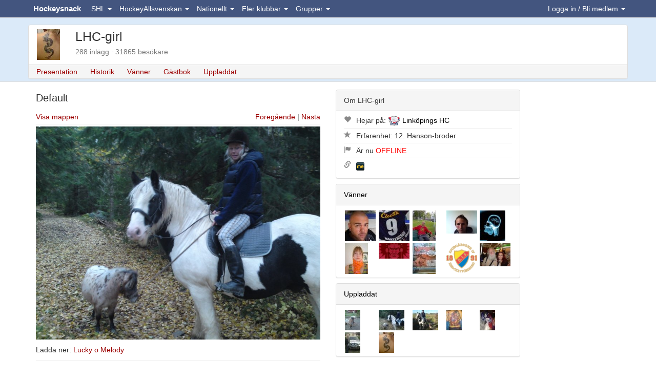

--- FILE ---
content_type: text/html;charset=ISO-8859-1
request_url: https://www.hockeysnack.com/medlem/lhc-girl/files/browser?fileId=3073&folderId=
body_size: 10519
content:
<!DOCTYPE html>
<html lang="sv">
	<head>
		<title>Fil: Lucky o Melody | LHC-girl</title>

<link rel="preconnect" href="https://www.facebook.com">
<link rel="preconnect" href="https://www.google.com">
<link rel="preconnect" href="https://fonts.googleapis.com">
<link rel="preconnect" href="https://www.gstatic.com">
<link rel="preconnect" href="https://tpc.googlesyndication.com">
<link rel="preconnect" href="https://connect.facebook.net">
<link rel="preconnect" href="https://pagead2.googlesyndication.com">
<link rel="preconnect" href="https://maxcdn.bootstrapcdn.com">
<link rel="preconnect" href="https://stackpath.bootstrapcdn.com">

<meta name="description" content="Profilsida för LHC-girl">
<meta http-equiv="content-type" content="text/html; charset=ISO-8859-1" />
<meta http-equiv="content-language" content="sv"/>
<meta name="viewport" content="width=device-width, initial-scale=1.0">
<link rel="stylesheet" href="https://stackpath.bootstrapcdn.com/bootstrap/3.4.1/css/bootstrap.min.css" integrity="sha384-HSMxcRTRxnN+Bdg0JdbxYKrThecOKuH5zCYotlSAcp1+c8xmyTe9GYg1l9a69psu" crossorigin="anonymous">
<link rel="stylesheet" href="/css/site.min.css?v20250228">
<link rel="manifest" href="/manifest.json">
<link rel="shortcut icon" href="/favicon.ico"/>
<link rel="apple-touch-icon" href="/apple-touch-icon.png">

<!-- Chrome, Firefox OS and Opera -->
<meta name="theme-color" content="#43557F">
<!-- Windows Phone -->
<meta name="msapplication-navbutton-color" content="#43557F">
<!-- iOS Safari -->
<meta name="mobile-web-app-capable" content="yes">
<meta name="apple-mobile-web-app-status-bar-style" content="black-translucent">

    <script async src="https://pagead2.googlesyndication.com/pagead/js/adsbygoogle.js?client=ca-pub-4825068649125684"  crossorigin="anonymous"></script>
    </head>
    <body>
    
    <a id="topofpage"></a>
    
        
<nav class="navbar navbar-default navbar-fixed-top">
	<div class="container">
	
		  <div class="navbar-header">
		  
		  <button id="mobileMemberNavbar" class="pull-right navbar-toggle navbar-toggle-clean" data-toggle="collapse" data-target=".navbar-member-collapse">
		  	Medlem
		  </button>
		  
		    <button title="Menu" type="button" class="navbar-toggle pull-left navbar-toggle-clean" data-toggle="collapse" data-target=".navbar-menu-collapse">
  				<span class="glyphicon glyphicon-th-large glyphicon-15"></span>
		    </button>
		    
		    <div class="center hidden-sm">
		    	<a class="navbar-brand" href="/" title="Hockeysnack">Hockeysnack</a>
		    </div>
		    
		  </div>	
		
		<div class="collapse navbar-collapse navbar-member-collapse navbar-right"> 
	  	<ul class="nav navbar-nav " id="ulLoggedOut">
      <li class="dropdown">
        <a href="#" class="dropdown-toggle" data-toggle="dropdown" id="loginDropdown">Logga in / Bli medlem <b class="caret"></b></a>
        <ul class="dropdown-menu">
            <li>
              <form class="form" action="/home/login" method="post" style="margin-left:10px; margin-right:10px">
              <input type="hidden" name="redirectUrl" value="https://www.hockeysnack.com/medlem/lhc-girl/files/browser?fileId=3073&folderId=">
              <div class="form-group">
              	<label for="abcd">Alias eller E-post</label> 
                <input id="abcd" name="abcd" class="form-control" placeholder="Användare" type="text" autocomplete="username">
              </div>
              <div class="form-group">
                <label for="efgh">Lösenord</label> 
                <input id="efgh" name="efgh" class="form-control" placeholder="Lösenord" type="password" autocomplete="current-password">
              </div>
                <button type="submit" class="btn btn-default">Logga in</button>
              </form>
            </li>
			<li class="divider"></li>
			<li class="center">
      <button type="button" class="btn btn-primary btn-sm" onclick="loginWithFacebook(); return false;"><i class="fab fa-facebook-f"></i> Logga in med Facebook</button> 
			</li>
            <li class="divider"></li>
            <li >
              <ul class="unstyled">
              	<li><a href="/home/register" title="Bli medlem">Bli medlem</a></li>
              	<li><a href="/home/activate" title="Aktivera konto">Aktivera konto</a></li>
              	<li><a href="/home/forgotpwd" title="Glömt lösenord">Glömt lösenord</a></li>
              </ul>                          
              
			</li>      
        </ul>
      </li>
    </ul>
    
<ul class="nav navbar-nav hide" id="ulLoggedIn">
    <li class="dropdown">
    		<a class="dropdown-toggle" href="#"  data-toggle="dropdown" title="Favoriter">
    		<span id="favouriteSymbol">
    			<span class="glyphicon glyphicon-star glyphicon-15"></span>
    			<span class="badge nrUnreadPostAndTopics"></span>
    		</span>
    		</a>
            <div class="dropdown-menu" style="padding:10px; width:300px;">
      
            <span class="pull-right"><small><a class="muted" href="/medlem//mypages">Ändra</a></small></span>
			<strong>Mina forum</strong>
			<div class="posts"></div>
			<br>
			
			<span class="pull-right"><small><a class="muted" href="/medlem//mytopics">Ändra</a></small></span>
			<strong>Mina ämnen</strong>
			<div class="topics"></div>
			
			</div>
	</li>	
    <li class="dropdown">
    		<a class="dropdown-toggle" href="#"  data-toggle="dropdown" title="Vänner" id="friendsDropdownToggle">
    		<span id="friendSymbol">
    			<span class="glyphicon glyphicon-user glyphicon-15"></span>    		
    			<span class="badge friendsCount"></span>
    		</span>
    		</a>
            <div class="dropdown-menu" style="padding:10px; width:260px;">
      
            <span class="pull-right"><small>
				<a class="muted" href="/medlem//friends">Ändra</a> | 
				<a class="muted" href="/home/doinwhat">Tjuvkika</a> | 
				<a href="/medlem//messenger?discussion=0" class=" discussion" title="Bubbla"><img src="/img/messenger_off_17x12.gif" width="17" height="12"></a>			</small></span>
			<strong>Mina vänner</strong>
			<div class="friends"></div>
			<hr>
			
			</div>
	</li>	
	<li class="dropdown" id="eventDropdown">
    		<a class="dropdown-toggle" href="#"  data-toggle="dropdown" title="Händelser">
    			<span id="eventSymbol">
    				<span class="glyphicon glyphicon-bullhorn glyphicon-15"></span>
    				<span class="badge unreadEventsCount"></span>
    			</span>
    		</a>    		
            <div class="dropdown-menu" style="padding:6px; width:300px;">
            	<span class="pull-right"><small><a href="" class="muted markAllEventsRead" onClick="return false;">Stäng alla</a></small></span>
            	<strong>Händelser</strong>
            	<div class="events"></div>
            </div>	
	</li>
          <li class="dropdown">
            <a class="dropdown-toggle" href="#" data-toggle="dropdown" id="navLogin">
				<img loading="lazy" src="https://hockeysnack.fra1.cdn.digitaloceanspaces.com/images/site/0x20-nouserphoto.gif"  alt="0x20-nouserphoto.gif" height="20" class="img-circle" onError="this.onerror=null;this.src='/images/site/0x20-nouserphoto.gif';">				<span class="navUsername"></span> <b class="caret"></b>
			</a>
            <ul class="dropdown-menu">
            	<li><a href="/medlem//">Hem</a></li>
				<li><a href="/medlem//guestbook" title="Gästbok">Gästbok</a></li>			
				<li><a href="/medlem//mail" title="Brevlåda">Brevlåda</a></li>
				<li><a href="/medlem//memo">Memo</a></li>
				<li><a href="/medlem//visitors">Besökare</a></li>
				<li><a href="/medlem//blogg" title="Blogg">Blogga</a></li>
            	<li class="divider"></li>
            	<li><a href="/home/logout">Logga ut</a></li>
            </ul>
         </li>	 	
</ul>

  
		</div>  
		
		<div class="collapse navbar-collapse navbar-menu-collapse">
			<ul class="nav navbar-nav">
				<li class="dropdown"><a href="#"   class="dropdown-toggle" data-toggle="dropdown">SHL <b class="caret"></b></a><div class="dropdown-menu" style="padding:0; width: 250px"><table class="table table-striped table-condensed"><tr><td width="35" class="center"><img loading="lazy" src="https://hockeysnack.fra1.cdn.digitaloceanspaces.com/images-dev/files/0x20-41786_251199266865_4781574_n.jpg"  alt="0x20-41786_251199266865_4781574_n.jpg" height="20" title="Brynäs IF" onError="this.onerror=null;this.src='/images-dev/files/0x20-41786_251199266865_4781574_n.jpg';"></td><td><a href="/brynas-if/" title="Brynäs IF" >Brynäs IF</a></td></tr><tr><td width="35" class="center"><img loading="lazy" src="https://hockeysnack.fra1.cdn.digitaloceanspaces.com/images-dev/files/0x20-logodjurgardenhockey.gif"  alt="0x20-logodjurgardenhockey.gif" height="20" title="Djurgården Hockey" onError="this.onerror=null;this.src='/images-dev/files/0x20-logodjurgardenhockey.gif';"></td><td><a href="/djurgarden-hockey/" title="Djurgården Hockey" >Djurgården Hockey</a></td></tr><tr><td width="35" class="center"><img loading="lazy" src="https://hockeysnack.fra1.cdn.digitaloceanspaces.com/images-dev/files/0x20-frolundahcrgb.png"  alt="0x20-frolundahcrgb.png" height="20" title="Frölunda HC" onError="this.onerror=null;this.src='/images-dev/files/0x20-frolundahcrgb.png';"></td><td><a href="/frolunda-hc/" title="Frölunda HC" >Frölunda HC</a></td></tr><tr><td width="35" class="center"><img loading="lazy" src="https://hockeysnack.fra1.cdn.digitaloceanspaces.com/images-dev/files/0x20-logofarjestadsbk.gif"  alt="0x20-logofarjestadsbk.gif" height="20" title="Färjestads BK" onError="this.onerror=null;this.src='/images-dev/files/0x20-logofarjestadsbk.gif';"></td><td><a href="/farjestads-bk/" title="Färjestads BK" >Färjestads BK</a></td></tr><tr><td width="35" class="center"><img loading="lazy" src="https://hockeysnack.fra1.cdn.digitaloceanspaces.com/images-dev/files/0x20-logohv71.gif"  alt="0x20-logohv71.gif" height="20" title="HV71" onError="this.onerror=null;this.src='/images-dev/files/0x20-logohv71.gif';"></td><td><a href="/hv71/" title="HV71" >HV71</a></td></tr><tr><td width="35" class="center"><img loading="lazy" src="https://hockeysnack.fra1.cdn.digitaloceanspaces.com/images-dev/files/0x20-logoleksandsif.gif"  alt="0x20-logoleksandsif.gif" height="20" title="Leksands IF" onError="this.onerror=null;this.src='/images-dev/files/0x20-logoleksandsif.gif';"></td><td><a href="/leksands-if/" title="Leksands IF" >Leksands IF</a></td></tr><tr><td width="35" class="center"><img loading="lazy" src="https://hockeysnack.fra1.cdn.digitaloceanspaces.com/images-dev/files/0x20-logolinkopingshc.gif"  alt="0x20-logolinkopingshc.gif" height="20" title="Linköpings HC" onError="this.onerror=null;this.src='/images-dev/files/0x20-logolinkopingshc.gif';"></td><td><a href="/linkopings-hc/" title="Linköpings HC" >Linköpings HC</a></td></tr><tr><td width="35" class="center"><img loading="lazy" src="https://hockeysnack.fra1.cdn.digitaloceanspaces.com/images-dev/files/0x20-stal.jpg"  alt="0x20-stal.jpg" height="20" title="Luleå HF" onError="this.onerror=null;this.src='/images-dev/files/0x20-stal.jpg';"></td><td><a href="/lulea-hf/" title="Luleå HF" >Luleå HF</a></td></tr><tr><td width="35" class="center"><img loading="lazy" src="https://hockeysnack.fra1.cdn.digitaloceanspaces.com/images-dev/files/0x20-logomalmoredhawks.gif"  alt="0x20-logomalmoredhawks.gif" height="20" title="Malmö Redhawks" onError="this.onerror=null;this.src='/images-dev/files/0x20-logomalmoredhawks.gif';"></td><td><a href="/malmo-redhawks/" title="Malmö Redhawks" >Malmö Redhawks</a></td></tr><tr><td width="35" class="center"><img loading="lazy" src="https://hockeysnack.fra1.cdn.digitaloceanspaces.com/images-dev/files/0x20-logoroglebk.gif"  alt="0x20-logoroglebk.gif" height="20" title="Rögle BK" onError="this.onerror=null;this.src='/images-dev/files/0x20-logoroglebk.gif';"></td><td><a href="/rogle-bk/" title="Rögle BK" >Rögle BK</a></td></tr><tr><td width="35" class="center"><img loading="lazy" src="https://hockeysnack.fra1.cdn.digitaloceanspaces.com/images-dev/files/0x20-logoskellefteaaik.gif"  alt="0x20-logoskellefteaaik.gif" height="20" title="Skellefteå AIK" onError="this.onerror=null;this.src='/images-dev/files/0x20-logoskellefteaaik.gif';"></td><td><a href="/skelleftea-aik/" title="Skellefteå AIK" >Skellefteå AIK</a></td></tr><tr><td width="35" class="center"><img loading="lazy" src="https://hockeysnack.fra1.cdn.digitaloceanspaces.com/images-dev/files/0x20-logotimraik.gif"  alt="0x20-logotimraik.gif" height="20" title="Timrå IK" onError="this.onerror=null;this.src='/images-dev/files/0x20-logotimraik.gif';"></td><td><a href="/timra-ik/" title="Timrå IK" >Timrå IK</a></td></tr><tr><td width="35" class="center"><img loading="lazy" src="https://hockeysnack.fra1.cdn.digitaloceanspaces.com/images-dev/files/0x20-storthjarta2.jpg"  alt="0x20-storthjarta2.jpg" height="20" title="Växjö Lakers HC" onError="this.onerror=null;this.src='/images-dev/files/0x20-storthjarta2.jpg';"></td><td><a href="/vaxjo-lakers-hc/" title="Växjö Lakers HC" >Växjö Lakers HC</a></td></tr><tr><td width="35" class="center"><img loading="lazy" src="https://hockeysnack.fra1.cdn.digitaloceanspaces.com/images-dev/files/0x20-orebrotonadrgb.png"  alt="0x20-orebrotonadrgb.png" height="20" title="Örebro HK" onError="this.onerror=null;this.src='/images-dev/files/0x20-orebrotonadrgb.png';"></td><td><a href="/orebro-hk/" title="Örebro HK" >Örebro HK</a></td></tr></table></div></li><li class="dropdown"><a href="#"   class="dropdown-toggle" data-toggle="dropdown">HockeyAllsvenskan <b class="caret"></b></a><div class="dropdown-menu" style="padding:0; width: 250px"><table class="table table-striped table-condensed"><tr><td width="35" class="center"><img loading="lazy" src="https://hockeysnack.fra1.cdn.digitaloceanspaces.com/images-dev/files/0x20-logoaik.gif"  alt="0x20-logoaik.gif" height="20" title="AIK" onError="this.onerror=null;this.src='/images-dev/files/0x20-logoaik.gif';"></td><td><a href="/aik/" title="AIK" >AIK</a></td></tr><tr><td width="35" class="center"><img loading="lazy" src="https://hockeysnack.fra1.cdn.digitaloceanspaces.com/images-dev/files/0x20-logoalmtunais.gif"  alt="0x20-logoalmtunais.gif" height="20" title="Almtuna IS" onError="this.onerror=null;this.src='/images-dev/files/0x20-logoalmtunais.gif';"></td><td><a href="/almtuna-is/" title="Almtuna IS" >Almtuna IS</a></td></tr><tr><td width="35" class="center"><img loading="lazy" src="https://hockeysnack.fra1.cdn.digitaloceanspaces.com/images-dev/files/0x20-bik_karlskoga.jpg"  alt="0x20-bik_karlskoga.jpg" height="20" title="BIK Karlskoga" onError="this.onerror=null;this.src='/images-dev/files/0x20-bik_karlskoga.jpg';"></td><td><a href="/bofors-ik-karlskoga/" title="BIK Karlskoga" >BIK Karlskoga</a></td></tr><tr><td width="35" class="center"><img loading="lazy" src="https://hockeysnack.fra1.cdn.digitaloceanspaces.com/images-dev/files/0x20-logoifbjorkloven.gif"  alt="0x20-logoifbjorkloven.gif" height="20" title="IF Björklöven" onError="this.onerror=null;this.src='/images-dev/files/0x20-logoifbjorkloven.gif';"></td><td><a href="/if-bjorkloven/" title="IF Björklöven" >IF Björklöven</a></td></tr><tr><td width="35" class="center"><img loading="lazy" src="https://hockeysnack.fra1.cdn.digitaloceanspaces.com/images-dev/files/0x20-logoiftrojaljungby.gif"  alt="0x20-logoiftrojaljungby.gif" height="20" title="IF Troja-Ljungby" onError="this.onerror=null;this.src='/images-dev/files/0x20-logoiftrojaljungby.gif';"></td><td><a href="/if-troja-ljungby/" title="IF Troja-Ljungby" >IF Troja-Ljungby</a></td></tr><tr><td width="35" class="center"><img loading="lazy" src="https://hockeysnack.fra1.cdn.digitaloceanspaces.com/images-dev/files/0x20-logoikoskarshamn.gif"  alt="0x20-logoikoskarshamn.gif" height="20" title="IK Oskarshamn" onError="this.onerror=null;this.src='/images-dev/files/0x20-logoikoskarshamn.gif';"></td><td><a href="/ik-oskarshamn/" title="IK Oskarshamn" >IK Oskarshamn</a></td></tr><tr><td width="35" class="center"><img loading="lazy" src="https://hockeysnack.fra1.cdn.digitaloceanspaces.com/images-dev/files/0x20-kalmarhc.jpg"  alt="0x20-kalmarhc.jpg" height="20" title="Kalmar HC" onError="this.onerror=null;this.src='/images-dev/files/0x20-kalmarhc.jpg';"></td><td><a href="/kalmar-hc/" title="Kalmar HC" >Kalmar HC</a></td></tr><tr><td width="35" class="center"><img loading="lazy" src="https://hockeysnack.fra1.cdn.digitaloceanspaces.com/images-dev/files/0x20-logomodohockey.gif"  alt="0x20-logomodohockey.gif" height="20" title="MoDo Hockey" onError="this.onerror=null;this.src='/images-dev/files/0x20-logomodohockey.gif';"></td><td><a href="/modo-hockey/" title="MoDo Hockey" >MoDo Hockey</a></td></tr><tr><td width="35" class="center"><img loading="lazy" src="https://hockeysnack.fra1.cdn.digitaloceanspaces.com/images-dev/files/0x20-logomoraik.gif"  alt="0x20-logomoraik.gif" height="20" title="Mora IK" onError="this.onerror=null;this.src='/images-dev/files/0x20-logomoraik.gif';"></td><td><a href="/mora-ik/" title="Mora IK" >Mora IK</a></td></tr><tr><td width="35" class="center"><img loading="lazy" src="https://hockeysnack.fra1.cdn.digitaloceanspaces.com/images-dev/files/0x20-logonybrovikingsif.gif"  alt="0x20-logonybrovikingsif.gif" height="20" title="Nybro Vikings IF" onError="this.onerror=null;this.src='/images-dev/files/0x20-logonybrovikingsif.gif';"></td><td><a href="/nybro-vikings-if/" title="Nybro Vikings IF" >Nybro Vikings IF</a></td></tr><tr><td width="35" class="center"><img loading="lazy" src="https://hockeysnack.fra1.cdn.digitaloceanspaces.com/images-dev/files/0x20-logosodertaljesk.gif"  alt="0x20-logosodertaljesk.gif" height="20" title="Södertälje SK" onError="this.onerror=null;this.src='/images-dev/files/0x20-logosodertaljesk.gif';"></td><td><a href="/sodertalje-sk/" title="Södertälje SK" >Södertälje SK</a></td></tr><tr><td width="35" class="center"><img loading="lazy" src="https://hockeysnack.fra1.cdn.digitaloceanspaces.com/images-dev/files/0x20-vimmerby-hc.png"  alt="0x20-vimmerby-hc.png" height="20" title="Vimmerby HC" onError="this.onerror=null;this.src='/images-dev/files/0x20-vimmerby-hc.png';"></td><td><a href="/vimmerby-hc/" title="Vimmerby HC" >Vimmerby HC</a></td></tr><tr><td width="35" class="center"><img loading="lazy" src="https://hockeysnack.fra1.cdn.digitaloceanspaces.com/images-dev/files/0x20-logovasterasik.gif"  alt="0x20-logovasterasik.gif" height="20" title="Västerås IK" onError="this.onerror=null;this.src='/images-dev/files/0x20-logovasterasik.gif';"></td><td><a href="/vasteras-ik/" title="Västerås IK" >Västerås IK</a></td></tr><tr><td width="35" class="center"><img loading="lazy" src="https://hockeysnack.fra1.cdn.digitaloceanspaces.com/images-dev/files/0x20-ostersundsiklogosvg.png"  alt="0x20-ostersundsiklogosvg.png" height="20" title="Östersunds IK" onError="this.onerror=null;this.src='/images-dev/files/0x20-ostersundsiklogosvg.png';"></td><td><a href="/ostersund-ik/" title="Östersunds IK" >Östersunds IK</a></td></tr></table></div></li><li class="dropdown"><a href="#"   class="dropdown-toggle" data-toggle="dropdown">Nationellt <b class="caret"></b></a><div class="dropdown-menu" style="padding:0; width: 250px"><table class="table table-striped table-condensed"><tr><td width="35" class="center"><img loading="lazy" src="https://hockeysnack.fra1.cdn.digitaloceanspaces.com/images-dev/files/0x20-hockeyallsvenskanlogosvg.png"  alt="0x20-hockeyallsvenskanlogosvg.png" height="20" title="Allsvenskan" onError="this.onerror=null;this.src='/images-dev/files/0x20-hockeyallsvenskanlogosvg.png';"></td><td><a href="/allsvenskan/" title="Allsvenskan" >Allsvenskan</a></td></tr><tr><td width="35" class="center"><img loading="lazy" src="https://hockeysnack.fra1.cdn.digitaloceanspaces.com/images-dev/files/0x20-juniorhockey.jpg"  alt="0x20-juniorhockey.jpg" height="20" title="Juniorhockey" onError="this.onerror=null;this.src='/images-dev/files/0x20-juniorhockey.jpg';"></td><td><a href="/juniorhockey/" title="Juniorhockey" >Juniorhockey</a></td></tr><tr><td width="35" class="center"><img loading="lazy" src="https://hockeysnack.fra1.cdn.digitaloceanspaces.com/images-dev/files/0x20-nhl-logo-2005.png"  alt="0x20-nhl-logo-2005.png" height="20" title="NHL" onError="this.onerror=null;this.src='/images-dev/files/0x20-nhl-logo-2005.png';"></td><td><a href="/nhl/" title="NHL" >NHL</a></td></tr><tr><td width="35" class="center"><img loading="lazy" src="https://hockeysnack.fra1.cdn.digitaloceanspaces.com/images-dev/files/0x20-floorhockeyclipart44433.gif"  alt="0x20-floorhockeyclipart44433.gif" height="20" title="Regelboken" onError="this.onerror=null;this.src='/images-dev/files/0x20-floorhockeyclipart44433.gif';"></td><td><a href="/regelboken/" title="Regelboken" >Regelboken</a></td></tr><tr><td width="35" class="center"><img loading="lazy" src="https://hockeysnack.fra1.cdn.digitaloceanspaces.com/images-dev/files/0x20-swedishhockeyleaguelogosvg.png"  alt="0x20-swedishhockeyleaguelogosvg.png" height="20" title="Svenska Hockeyligan" onError="this.onerror=null;this.src='/images-dev/files/0x20-swedishhockeyleaguelogosvg.png';"></td><td><a href="/svenska-hockeyligan-shl/" title="Svenska Hockeyligan" >Svenska Hockeyligan</a></td></tr><tr><td width="35" class="center"><img loading="lazy" src="https://hockeysnack.fra1.cdn.digitaloceanspaces.com/images-dev/files/0x20-trekronor.jpg"  alt="0x20-trekronor.jpg" height="20" title="Tre Kronor" onError="this.onerror=null;this.src='/images-dev/files/0x20-trekronor.jpg';"></td><td><a href="/tre-kronor/" title="Tre Kronor" >Tre Kronor</a></td></tr><tr><td width="35" class="center"><img loading="lazy" src="https://hockeysnack.fra1.cdn.digitaloceanspaces.com/images-dev/files/0x20-images_12.jpg"  alt="0x20-images_12.jpg" height="20" title="Övrig hockey" onError="this.onerror=null;this.src='/images-dev/files/0x20-images_12.jpg';"></td><td><a href="/ovrig-hockey/" title="Övrig hockey" >Övrig hockey</a></td></tr></table></div></li><li class="dropdown"><a href="#"   class="dropdown-toggle" data-toggle="dropdown">Fler klubbar <b class="caret"></b></a><div class="dropdown-menu" style="padding:0; width: 250px"><table class="table table-striped table-condensed"><tr><td width="35" class="center"><img loading="lazy" src="https://hockeysnack.fra1.cdn.digitaloceanspaces.com/images-dev/files/0x20-asplovenhc.jpg"  alt="0x20-asplovenhc.jpg" height="20" title="Asplöven HC" onError="this.onerror=null;this.src='/images-dev/files/0x20-asplovenhc.jpg';"></td><td><a href="/asploven-hc/" title="Asplöven HC" >Asplöven HC</a></td></tr><tr><td width="35" class="center"><img loading="lazy" src="https://hockeysnack.fra1.cdn.digitaloceanspaces.com/images-dev/site/0x20-nophoto.gif"  alt="0x20-nophoto.gif" height="20" title="Bodens IK" onError="this.onerror=null;this.src='/images-dev/site/0x20-nophoto.gif';"></td><td><a href="/bodens-ik/" title="Bodens IK" >Bodens IK</a></td></tr><tr><td width="35" class="center"><img loading="lazy" src="https://hockeysnack.fra1.cdn.digitaloceanspaces.com/images-dev/files/0x20-logoborashc.gif"  alt="0x20-logoborashc.gif" height="20" title="Borås HC" onError="this.onerror=null;this.src='/images-dev/files/0x20-logoborashc.gif';"></td><td><a href="/boras-hc/" title="Borås HC" >Borås HC</a></td></tr><tr><td width="35" class="center"><img loading="lazy" src="https://hockeysnack.fra1.cdn.digitaloceanspaces.com/images-dev/files/0x20-bf.gif"  alt="0x20-bf.gif" height="20" title="Hammarby IF" onError="this.onerror=null;this.src='/images-dev/files/0x20-bf.gif';"></td><td><a href="/hammarby-if/" title="Hammarby IF" >Hammarby IF</a></td></tr><tr><td width="35" class="center"><img loading="lazy" src="https://hockeysnack.fra1.cdn.digitaloceanspaces.com/images-dev/files/0x20-vitahasten_logo_500.jpg"  alt="0x20-vitahasten_logo_500.jpg" height="20" title="HC Vita Hästen" onError="this.onerror=null;this.src='/images-dev/files/0x20-vitahasten_logo_500.jpg';"></td><td><a href="/vita-hasten/" title="HC Vita Hästen" >HC Vita Hästen</a></td></tr><tr><td width="35" class="center"><img loading="lazy" src="https://hockeysnack.fra1.cdn.digitaloceanspaces.com/images-dev/files/0x20-logohuddingeik.gif"  alt="0x20-logohuddingeik.gif" height="20" title="Huddinge IK" onError="this.onerror=null;this.src='/images-dev/files/0x20-logohuddingeik.gif';"></td><td><a href="/huddinge-ik/" title="Huddinge IK" >Huddinge IK</a></td></tr><tr><td width="35" class="center"><img loading="lazy" src="https://hockeysnack.fra1.cdn.digitaloceanspaces.com/images-dev/files/0x20-logosundsvallhockey.gif"  alt="0x20-logosundsvallhockey.gif" height="20" title="IF Sundsvall Hockey" onError="this.onerror=null;this.src='/images-dev/files/0x20-logosundsvallhockey.gif';"></td><td><a href="/sundsvall-hockey/" title="IF Sundsvall Hockey" >IF Sundsvall Hockey</a></td></tr><tr><td width="35" class="center"><img loading="lazy" src="https://hockeysnack.fra1.cdn.digitaloceanspaces.com/images-dev/site/0x20-nophoto.gif"  alt="0x20-nophoto.gif" height="20" title="IFK Arboga" onError="this.onerror=null;this.src='/images-dev/site/0x20-nophoto.gif';"></td><td><a href="/ifk-arboga/" title="IFK Arboga" >IFK Arboga</a></td></tr><tr><td width="35" class="center"><img loading="lazy" src="https://hockeysnack.fra1.cdn.digitaloceanspaces.com/images-dev/files/0x20-ikpantern.png"  alt="0x20-ikpantern.png" height="20" title="IK Pantern" onError="this.onerror=null;this.src='/images-dev/files/0x20-ikpantern.png';"></td><td><a href="/ik-pantern/" title="IK Pantern" >IK Pantern</a></td></tr><tr><td width="35" class="center"><img loading="lazy" src="https://hockeysnack.fra1.cdn.digitaloceanspaces.com/images-dev/files/0x20-khklogo_white_800x1000px.gif"  alt="0x20-khklogo_white_800x1000px.gif" height="20" title="Karlskrona HK" onError="this.onerror=null;this.src='/images-dev/files/0x20-khklogo_white_800x1000px.gif';"></td><td><a href="/karlskrona-hk/" title="Karlskrona HK" >Karlskrona HK</a></td></tr><tr><td width="35" class="center"><img loading="lazy" src="https://hockeysnack.fra1.cdn.digitaloceanspaces.com/images-dev/files/0x20-kik361pant.png"  alt="0x20-kik361pant.png" height="20" title="Kristianstads IK" onError="this.onerror=null;this.src='/images-dev/files/0x20-kik361pant.png';"></td><td><a href="/kristianstads-ik/" title="Kristianstads IK" >Kristianstads IK</a></td></tr><tr><td width="35" class="center"><img loading="lazy" src="https://hockeysnack.fra1.cdn.digitaloceanspaces.com/images-dev/files/0x20-logomariestadbois.gif"  alt="0x20-logomariestadbois.gif" height="20" title="Mariestad BOIS" onError="this.onerror=null;this.src='/images-dev/files/0x20-logomariestadbois.gif';"></td><td><a href="/mariestad-bois/" title="Mariestad BOIS" >Mariestad BOIS</a></td></tr><tr><td width="35" class="center"><img loading="lazy" src="https://hockeysnack.fra1.cdn.digitaloceanspaces.com/images-dev/site/0x20-nophoto.gif"  alt="0x20-nophoto.gif" height="20" title="Mörrums GoIS" onError="this.onerror=null;this.src='/images-dev/site/0x20-nophoto.gif';"></td><td><a href="/morrums-gois/" title="Mörrums GoIS" >Mörrums GoIS</a></td></tr><tr><td width="35" class="center"><img loading="lazy" src="https://hockeysnack.fra1.cdn.digitaloceanspaces.com/images-dev/files/0x20-47c04da24f624bab883561a9e53447a7.gif"  alt="0x20-47c04da24f624bab883561a9e53447a7.gif" height="20" title="Nolby Hockey" onError="this.onerror=null;this.src='/images-dev/files/0x20-47c04da24f624bab883561a9e53447a7.gif';"></td><td><a href="/nolby-hockey/" title="Nolby Hockey" >Nolby Hockey</a></td></tr><tr><td width="35" class="center"><img loading="lazy" src="https://hockeysnack.fra1.cdn.digitaloceanspaces.com/images-dev/files/0x20-logonykopinghk.gif"  alt="0x20-logonykopinghk.gif" height="20" title="Nyköping HK" onError="this.onerror=null;this.src='/images-dev/files/0x20-logonykopinghk.gif';"></td><td><a href="/nykoping-hk/" title="Nyköping HK" >Nyköping HK</a></td></tr><tr><td width="35" class="center"><img loading="lazy" src="https://hockeysnack.fra1.cdn.digitaloceanspaces.com/images-dev/site/0x20-nophoto.gif"  alt="0x20-nophoto.gif" height="20" title="Piteå HC" onError="this.onerror=null;this.src='/images-dev/site/0x20-nophoto.gif';"></td><td><a href="/pitea-hc/" title="Piteå HC" >Piteå HC</a></td></tr><tr><td width="35" class="center"><img loading="lazy" src="https://hockeysnack.fra1.cdn.digitaloceanspaces.com/images-dev/site/0x20-nophoto.gif"  alt="0x20-nophoto.gif" height="20" title="Skövde IK" onError="this.onerror=null;this.src='/images-dev/site/0x20-nophoto.gif';"></td><td><a href="/skovde-ik/" title="Skövde IK" >Skövde IK</a></td></tr><tr><td width="35" class="center"><img loading="lazy" src="https://hockeysnack.fra1.cdn.digitaloceanspaces.com/images-dev/site/0x20-nophoto.gif"  alt="0x20-nophoto.gif" height="20" title="Tegs SK" onError="this.onerror=null;this.src='/images-dev/site/0x20-nophoto.gif';"></td><td><a href="/tegs-sk/" title="Tegs SK" >Tegs SK</a></td></tr><tr><td width="35" class="center"><img loading="lazy" src="https://hockeysnack.fra1.cdn.digitaloceanspaces.com/images-dev/files/0x20-tingsrydsaif.gif"  alt="0x20-tingsrydsaif.gif" height="20" title="Tingsryds AIF" onError="this.onerror=null;this.src='/images-dev/files/0x20-tingsrydsaif.gif';"></td><td><a href="/tingsryds-aif/" title="Tingsryds AIF" >Tingsryds AIF</a></td></tr><tr><td width="35" class="center"><img loading="lazy" src="https://hockeysnack.fra1.cdn.digitaloceanspaces.com/images-dev/files/0x20-logotranasaif.gif"  alt="0x20-logotranasaif.gif" height="20" title="Tranås AIF" onError="this.onerror=null;this.src='/images-dev/files/0x20-logotranasaif.gif';"></td><td><a href="/tranas-aif/" title="Tranås AIF" >Tranås AIF</a></td></tr><tr><td width="35" class="center"><img loading="lazy" src="https://hockeysnack.fra1.cdn.digitaloceanspaces.com/images-dev/site/0x20-nophoto.gif"  alt="0x20-nophoto.gif" height="20" title="Uppsala HC" onError="this.onerror=null;this.src='/images-dev/site/0x20-nophoto.gif';"></td><td><a href="/uppsala-hc/" title="Uppsala HC" >Uppsala HC</a></td></tr><tr><td width="35" class="center"><img loading="lazy" src="https://hockeysnack.fra1.cdn.digitaloceanspaces.com/images-dev/files/0x20-1200pxvasbyikhklogosvg.png"  alt="0x20-1200pxvasbyikhklogosvg.png" height="20" title="Väsby IK HK" onError="this.onerror=null;this.src='/images-dev/files/0x20-1200pxvasbyikhklogosvg.png';"></td><td><a href="/vasby-ik-hk/" title="Väsby IK HK" >Väsby IK HK</a></td></tr><tr><td width="35" class="center"><img loading="lazy" src="https://hockeysnack.fra1.cdn.digitaloceanspaces.com/images-dev/files/0x20-vasterviksik.png"  alt="0x20-vasterviksik.png" height="20" title="Västerviks IK" onError="this.onerror=null;this.src='/images-dev/files/0x20-vasterviksik.png';"></td><td><a href="/vasterviks-ik/" title="Västerviks IK" >Västerviks IK</a></td></tr></table></div></li><li class="dropdown"><a href="#"   class="dropdown-toggle" data-toggle="dropdown">Grupper <b class="caret"></b></a><div class="dropdown-menu" style="padding:0; width: 250px"><table class="table table-striped table-condensed"><tr><td width="35" class="center"><img loading="lazy" src="https://hockeysnack.fra1.cdn.digitaloceanspaces.com/images-dev/files/0x20-bandyboll.jpg"  alt="0x20-bandyboll.jpg" height="20" title="Bandy" onError="this.onerror=null;this.src='/images-dev/files/0x20-bandyboll.jpg';"></td><td><a href="/bandy/" title="Bandy" >Bandy</a></td></tr><tr><td width="35" class="center"><img loading="lazy" src="https://hockeysnack.fra1.cdn.digitaloceanspaces.com/images-dev/files/0x20-basketboll.jpg"  alt="0x20-basketboll.jpg" height="20" title="Basket" onError="this.onerror=null;this.src='/images-dev/files/0x20-basketboll.jpg';"></td><td><a href="/basket/" title="Basket" >Basket</a></td></tr><tr><td width="35" class="center"><img loading="lazy" src="https://hockeysnack.fra1.cdn.digitaloceanspaces.com/images-dev/files/0x20-fotboll_1.jpg"  alt="0x20-fotboll_1.jpg" height="20" title="Fotboll" onError="this.onerror=null;this.src='/images-dev/files/0x20-fotboll_1.jpg';"></td><td><a href="/fotboll/" title="Fotboll" >Fotboll</a></td></tr><tr><td width="35" class="center"><img loading="lazy" src="https://hockeysnack.fra1.cdn.digitaloceanspaces.com/images-dev/files/0x20-highjump.jpg"  alt="0x20-highjump.jpg" height="20" title="Friidrott" onError="this.onerror=null;this.src='/images-dev/files/0x20-highjump.jpg';"></td><td><a href="/friidrott/" title="Friidrott" >Friidrott</a></td></tr><tr><td width="35" class="center"><img loading="lazy" src="https://hockeysnack.fra1.cdn.digitaloceanspaces.com/images-dev/files/0x20-golf_1.jpg"  alt="0x20-golf_1.jpg" height="20" title="Golf" onError="this.onerror=null;this.src='/images-dev/files/0x20-golf_1.jpg';"></td><td><a href="/golf/" title="Golf" >Golf</a></td></tr><tr><td width="35" class="center"><img loading="lazy" src="https://hockeysnack.fra1.cdn.digitaloceanspaces.com/images-dev/files/0x20-handball.jpg"  alt="0x20-handball.jpg" height="20" title="Handboll" onError="this.onerror=null;this.src='/images-dev/files/0x20-handball.jpg';"></td><td><a href="/handboll/" title="Handboll" >Handboll</a></td></tr><tr><td width="35" class="center"><img loading="lazy" src="https://hockeysnack.fra1.cdn.digitaloceanspaces.com/images-dev/files/0x20-innebandyboll.jpg"  alt="0x20-innebandyboll.jpg" height="20" title="Innebandy" onError="this.onerror=null;this.src='/images-dev/files/0x20-innebandyboll.jpg';"></td><td><a href="/innebandy/" title="Innebandy" >Innebandy</a></td></tr><tr><td width="35" class="center"><img loading="lazy" src="https://hockeysnack.fra1.cdn.digitaloceanspaces.com/images-dev/files/0x20-flagga.jpg"  alt="0x20-flagga.jpg" height="20" title="Motor" onError="this.onerror=null;this.src='/images-dev/files/0x20-flagga.jpg';"></td><td><a href="/motor/" title="Motor" >Motor</a></td></tr><tr><td width="35" class="center"><img loading="lazy" src="https://hockeysnack.fra1.cdn.digitaloceanspaces.com/images-dev/files/0x20-olympicrings.jpg"  alt="0x20-olympicrings.jpg" height="20" title="Olympiska spelen" onError="this.onerror=null;this.src='/images-dev/files/0x20-olympicrings.jpg';"></td><td><a href="/olympiska-spelen/" title="Olympiska spelen" >Olympiska spelen</a></td></tr><tr><td width="35" class="center"><img loading="lazy" src="https://hockeysnack.fra1.cdn.digitaloceanspaces.com/images-dev/files/0x20-fis.gif"  alt="0x20-fis.gif" height="20" title="Skidsport" onError="this.onerror=null;this.src='/images-dev/files/0x20-fis.gif';"></td><td><a href="/skidsport/" title="Skidsport" >Skidsport</a></td></tr><tr><td width="35" class="center"><img loading="lazy" src="https://hockeysnack.fra1.cdn.digitaloceanspaces.com/images-dev/files/0x20-trav.jpg"  alt="0x20-trav.jpg" height="20" title="Trav" onError="this.onerror=null;this.src='/images-dev/files/0x20-trav.jpg';"></td><td><a href="/trav/" title="Trav" >Trav</a></td></tr><tr><td width="35" class="center"><img loading="lazy" src="https://hockeysnack.fra1.cdn.digitaloceanspaces.com/images-dev/files/0x20-mixedsport.jpg"  alt="0x20-mixedsport.jpg" height="20" title="Övrig sport" onError="this.onerror=null;this.src='/images-dev/files/0x20-mixedsport.jpg';"></td><td><a href="/ovrig-sport/" title="Övrig sport" >Övrig sport</a></td></tr><tr><td width="35" class="center"><img loading="lazy" src="https://hockeysnack.fra1.cdn.digitaloceanspaces.com/images-dev/files/0x20-kaffekopp_1.jpg"  alt="0x20-kaffekopp_1.jpg" height="20" title="Café" onError="this.onerror=null;this.src='/images-dev/files/0x20-kaffekopp_1.jpg';"></td><td><a href="/cafe/" title="Café" >Café</a></td></tr><tr><td width="35" class="center"><img loading="lazy" src="https://hockeysnack.fra1.cdn.digitaloceanspaces.com/images-dev/site/0x20-nophoto.gif"  alt="0x20-nophoto.gif" height="20" title="DreamTeam" onError="this.onerror=null;this.src='/images-dev/site/0x20-nophoto.gif';"></td><td><a href="/dreamteam/" title="DreamTeam" >DreamTeam</a></td></tr><tr><td width="35" class="center"><img loading="lazy" src="https://hockeysnack.fra1.cdn.digitaloceanspaces.com/images-dev/files/0x20-matchtips_1.jpg"  alt="0x20-matchtips_1.jpg" height="20" title="Matchtips" onError="this.onerror=null;this.src='/images-dev/files/0x20-matchtips_1.jpg';"></td><td><a href="/matchtips/" title="Matchtips" >Matchtips</a></td></tr><tr><td width="35" class="center"><img loading="lazy" src="https://hockeysnack.fra1.cdn.digitaloceanspaces.com/images-dev/site/0x20-nophoto.gif"  alt="0x20-nophoto.gif" height="20" title="Sportspel" onError="this.onerror=null;this.src='/images-dev/site/0x20-nophoto.gif';"></td><td><a href="/sportspel/" title="Sportspel" >Sportspel</a></td></tr><tr><td width="35" class="center"><img loading="lazy" src="https://hockeysnack.fra1.cdn.digitaloceanspaces.com/images-dev/files/0x20-pm5544withnon-palsignals.png"  alt="0x20-pm5544withnon-palsignals.png" height="20" title="Testboken" onError="this.onerror=null;this.src='/images-dev/files/0x20-pm5544withnon-palsignals.png';"></td><td><a href="/testboken/" title="Testboken" >Testboken</a></td></tr><tr><td width="35" class="center"><img loading="lazy" src="https://hockeysnack.fra1.cdn.digitaloceanspaces.com/images-dev/files/0x20-vetgirig_1.jpg"  alt="0x20-vetgirig_1.jpg" height="20" title="Vetgirig.nu" onError="this.onerror=null;this.src='/images-dev/files/0x20-vetgirig_1.jpg';"></td><td><a href="/vetgirignu/" title="Vetgirig.nu" >Vetgirig.nu</a></td></tr><tr><td width="35" class="center"><img loading="lazy" src="https://hockeysnack.fra1.cdn.digitaloceanspaces.com/images-dev/files/0x20-hspuck_1.gif"  alt="0x20-hspuck_1.gif" height="20" title="Support" onError="this.onerror=null;this.src='/images-dev/files/0x20-hspuck_1.gif';"></td><td><a href="/support/" title="Support" >Support</a></td></tr></table></div></li>			</ul>
		</div>
	
	</div>
</nav>

 	 	<div class="feature">
 		<div class="container">    
		 	<div class="banner">
				<style>

.hstopp { 
     min-height: 90px;
     max-height: 300px; 

     width:100%; 
     height:100%; 
}

@media(max-width: 768px) { 
     .hstopp { 
          max-height: 200px; 
     }
}

@media(max-width: 480px) { 
     .hstopp { 
          min-width: 250px; max-width: 450px; width:100%; min-height: 360px; max-height: 450px; 
     } 
}


</style>

<script async src="https://pagead2.googlesyndication.com/pagead/js/adsbygoogle.js?client=ca-pub-4825068649125684"
     crossorigin="anonymous"></script>
<!-- Responsiv HS Topp -->
<ins class="adsbygoogle hstopp"
     style="display:block;"
     data-ad-client="ca-pub-4825068649125684" 
     data-ad-channel="4902778524" 
     data-ad-slot="1035090957" 
     data-full-width-responsive="true"
     ></ins>
<script>
     (adsbygoogle = window.adsbygoogle || []).push({});
</script>
			</div>				
			<div class="panel panel-default">

<div class="panel-body">
    	
    	<div class="featureContent clearfix">

			<div class="pull-right text-right" style="margin-top: 20px; margin-right: 20px">
	  		 
			</div> 		
    		
			<div class="featureLogo pull-left">
    			<img loading="lazy" src="https://hockeysnack.fra1.cdn.digitaloceanspaces.com/images/user/0x60-132aa47363fbf0e9cbe1bc72cf53c912.jpg"  alt="0x60-132aa47363fbf0e9cbe1bc72cf53c912.jpg" height="60" title="LHC-girl" onError="this.onerror=null;this.src='/images/user/0x60-132aa47363fbf0e9cbe1bc72cf53c912.jpg';">    		</div>
    		
			<div>
    			<h1>LHC-girl</h1>
				<span class="text-muted">
					<p>288 inlägg · 31865 besökare</p>
				</span>
			</div>
  		 
    	</div>
</div>
<div class="panel-footer">

			
	<ul class="list-inline visible-xs" style="margin-left: 5px; margin-bottom: 0px">
		<li><a href="" id="showSubmenu">Meny</a></li> 
		<li><a href="" id="showWidgets">Mer...</a></li>		
	</ul>
	
	<ul class="list-inline hidden-xs" style="margin-left: 5px; margin-bottom: 0px" id="submenu">
		<li style="margin-right: 15px;"><a href="/medlem/lhc-girl/" title="Presentation">Presentation</a></li><li style="margin-right: 15px;"><a href="/medlem/lhc-girl/history" title="Historik">Historik</a></li><li style="margin-right: 15px;"><a href="/medlem/lhc-girl/friends" title="Vänner">Vänner</a></li><li style="margin-right: 15px;"><a href="/medlem/lhc-girl/guestbook" title="Gästbok">Gästbok</a></li><li style="margin-right: 15px;"><a href="/medlem/lhc-girl/files/" title="Uppladdat">Uppladdat</a></li>	</ul> 

	</div>    	
</div>
    	</div>  	
 	</div>
 	
 	    <div class="container" style="margin-top: 10px; padding-top: 5px"> 	
    	<div class="row nopadding">
    	
    		<div class="col-md-6">
    			<div id="divContent">    		
								
					
										
					<!-- google_ad_section_start -->
					        <h2>Default</h2>
        <div class="pull-right">
            <a href="?fileId=3074&folderId=">Föregående</a>
            | <a href="?fileId=3072&folderId=">Nästa</a>
        </div>
        <a href="folder?folderId=">Visa mappen</a>
        <hr>
        <div>
            <p><img loading="lazy" src="https://hockeysnack.fra1.cdn.digitaloceanspaces.com/images/files/0x600-dsc05682.jpg"  alt="0x600-dsc05682.jpg" height="600" class="img-responsive" title="Lucky o Melody" onError="this.onerror=null;this.src='/images/files/0x600-dsc05682.jpg';"></p>
            <p>Ladda ner: <a href="/images/files/dsc05682.jpg" target="_blank">Lucky o Melody</a></p>
        </div>
        
        <hr>
        <br>
        <h3>Kommentarer</h3>
        					<!-- google_ad_section_end -->
				</div>
			</div>

    		<div class="col-md-4 hidden-xs" id="divWidgets">
						<div class="panel panel-default widget">
			<div class="panel-heading">Om LHC-girl</div>	
			  <div class="panel-body">
			  
				    	
			  
				  <span class="glyphicon glyphicon-heart grey rowicon"></span>
				  <div>
					Hejar på:  
					<img loading="lazy" src="https://hockeysnack.fra1.cdn.digitaloceanspaces.com/images/files/0x20-logolinkopingshc.gif"  alt="0x20-logolinkopingshc.gif" height="20" title="Linköpings HC" onError="this.onerror=null;this.src='/images/files/0x20-logolinkopingshc.gif';">					<a href="/linkopings-hc/" title="Linköpings HC" >Linköpings HC</a> 
				  </div>
				  
				  <hr>
				  <span class="glyphicon glyphicon-star grey rowicon"></span>
				  <div>Erfarenhet: 12. Hanson-broder</div>  		
				  
				  <hr>
				<span class="glyphicon glyphicon-flag grey rowicon"></span>
				  <div>Är nu <font color="red">OFFLINE</font></div>
				  
				  				  
					  <hr>
					  <span class="glyphicon glyphicon-link grey rowicon"></span>
					  
					<p>
						<a title="Hemsida" href="http://lhcgirl.blogspot.se/" target="_blank" rel="nofollow"><img src="/img/socialmedia/aboutme.png"></a>																							</p>
		
			  
			  </div>
		</div>
		
<div class="panel panel-default widget">
    <div class="panel-heading"><a href="/medlem/lhc-girl/friends">Vänner</a></div>   
    <div class="panel-body">

    <table class="table-borderless nomargin"><tr>

                <td width="20%">
            <a href="/medlem/70-rodrigues/" title="70 Rodrigues">
                <div style="max-width:60px;max-height:60px;overflow:hidden;position:relative;">
                <img loading="lazy" src="https://hockeysnack.fra1.cdn.digitaloceanspaces.com/images/user/0x60-.cache8bc132acf8bdcd598485db27c8dff5da.jpg"  alt="0x60-.cache8bc132acf8bdcd598485db27c8dff5da.jpg" height="60" class="img-responsive" title="70 Rodrigues" onError="this.onerror=null;this.src='/images/user/0x60-.cache8bc132acf8bdcd598485db27c8dff5da.jpg';"> 
                </div>
            </a>
        </td>
                    <td width="20%">
            <a href="/medlem/vickelkpg/" title="Vicke_LKPG">
                <div style="max-width:60px;max-height:60px;overflow:hidden;position:relative;">
                <img loading="lazy" src="https://hockeysnack.fra1.cdn.digitaloceanspaces.com/images/user/0x60-martensson.jpg"  alt="0x60-martensson.jpg" height="60" class="img-responsive" title="Vicke_LKPG" onError="this.onerror=null;this.src='/images/user/0x60-martensson.jpg';"> 
                </div>
            </a>
        </td>
                    <td width="20%">
            <a href="/medlem/barlange/" title="Bårlänge">
                <div style="max-width:60px;max-height:60px;overflow:hidden;position:relative;">
                <img loading="lazy" src="https://hockeysnack.fra1.cdn.digitaloceanspaces.com/images/user/0x60-7c1c02aa70fbbef211ac34647855e63a.jpg"  alt="0x60-7c1c02aa70fbbef211ac34647855e63a.jpg" height="60" class="img-responsive" title="Bårlänge" onError="this.onerror=null;this.src='/images/user/0x60-7c1c02aa70fbbef211ac34647855e63a.jpg';"> 
                </div>
            </a>
        </td>
                    <td width="20%">
            <a href="/medlem/axel/" title="A_x_e_l">
                <div style="max-width:60px;max-height:60px;overflow:hidden;position:relative;">
                <img loading="lazy" src="https://hockeysnack.fra1.cdn.digitaloceanspaces.com/images/user/0x60-871009df601973d133bcd4d7f756dbf4.jpg"  alt="0x60-871009df601973d133bcd4d7f756dbf4.jpg" height="60" class="img-responsive" title="A_x_e_l" onError="this.onerror=null;this.src='/images/user/0x60-871009df601973d133bcd4d7f756dbf4.jpg';"> 
                </div>
            </a>
        </td>
                    <td width="20%">
            <a href="/medlem/distanserad/" title="distanserad">
                <div style="max-width:60px;max-height:60px;overflow:hidden;position:relative;">
                <img loading="lazy" src="https://hockeysnack.fra1.cdn.digitaloceanspaces.com/images/user/0x60-e28854f1b706d654362ec120cfd7a716.jpg"  alt="0x60-e28854f1b706d654362ec120cfd7a716.jpg" height="60" class="img-responsive" title="distanserad" onError="this.onerror=null;this.src='/images/user/0x60-e28854f1b706d654362ec120cfd7a716.jpg';"> 
                </div>
            </a>
        </td>
            </tr><tr>        <td width="20%">
            <a href="/medlem/linda-c/" title="Linda C">
                <div style="max-width:60px;max-height:60px;overflow:hidden;position:relative;">
                <img loading="lazy" src="https://hockeysnack.fra1.cdn.digitaloceanspaces.com/images/user/0x60-dsc00038.jpg"  alt="0x60-dsc00038.jpg" height="60" class="img-responsive" title="Linda C" onError="this.onerror=null;this.src='/images/user/0x60-dsc00038.jpg';"> 
                </div>
            </a>
        </td>
                    <td width="20%">
            <a href="/medlem/piff/" title="piff">
                <div style="max-width:60px;max-height:60px;overflow:hidden;position:relative;">
                <img loading="lazy" src="https://hockeysnack.fra1.cdn.digitaloceanspaces.com/images/user/0x60-21312077128b221475ce141b409d8fbc.jpg"  alt="0x60-21312077128b221475ce141b409d8fbc.jpg" height="60" class="img-responsive" title="piff" onError="this.onerror=null;this.src='/images/user/0x60-21312077128b221475ce141b409d8fbc.jpg';"> 
                </div>
            </a>
        </td>
                    <td width="20%">
            <a href="/medlem/uddan/" title="Uddan">
                <div style="max-width:60px;max-height:60px;overflow:hidden;position:relative;">
                <img loading="lazy" src="https://hockeysnack.fra1.cdn.digitaloceanspaces.com/images/user/0x60-bd5ab474a41a91b687c2bba293ee55ec.jpg"  alt="0x60-bd5ab474a41a91b687c2bba293ee55ec.jpg" height="60" class="img-responsive" title="Uddan" onError="this.onerror=null;this.src='/images/user/0x60-bd5ab474a41a91b687c2bba293ee55ec.jpg';"> 
                </div>
            </a>
        </td>
                    <td width="20%">
            <a href="/medlem/emil68/" title="emil68">
                <div style="max-width:60px;max-height:60px;overflow:hidden;position:relative;">
                <img loading="lazy" src="https://hockeysnack.fra1.cdn.digitaloceanspaces.com/images/user/0x60-djurgardenhockey.gif"  alt="0x60-djurgardenhockey.gif" height="60" class="img-responsive" title="emil68" onError="this.onerror=null;this.src='/images/user/0x60-djurgardenhockey.gif';"> 
                </div>
            </a>
        </td>
                    <td width="20%">
            <a href="/medlem/maddog/" title="MadDog">
                <div style="max-width:60px;max-height:60px;overflow:hidden;position:relative;">
                <img loading="lazy" src="https://hockeysnack.fra1.cdn.digitaloceanspaces.com/images/user/0x60-b016ad4f2f815356ea8235f76c26f138.jpg"  alt="0x60-b016ad4f2f815356ea8235f76c26f138.jpg" height="60" class="img-responsive" title="MadDog" onError="this.onerror=null;this.src='/images/user/0x60-b016ad4f2f815356ea8235f76c26f138.jpg';"> 
                </div>
            </a>
        </td>
            </tr><tr>    </tr></table>   
    
    </div>
</div>
        		<div class="panel panel-default widget">
			<div class="panel-heading"><a href="/medlem/lhc-girl/files/">Uppladdat</a></div>	
			  <div class="panel-body">
				<table class="table-borderless nomargin"><tr>
								<td width="20%">
					<div style="display:block; max-width:50px;max-height:50px;overflow:hidden;position:relative;">		
					<a href="/medlem/lhc-girl/files/browser?fileId=3074&folderId=" title="Liten!">
						<img loading="lazy" src="https://hockeysnack.fra1.cdn.digitaloceanspaces.com/images/files/0x40-dsc05572.jpg"  alt="0x40-dsc05572.jpg" height="40" title="Liten!" onError="this.onerror=null;this.src='/images/files/0x40-dsc05572.jpg';">	
					</a>
					</div>
				</td>
								<td width="20%">
					<div style="display:block; max-width:50px;max-height:50px;overflow:hidden;position:relative;">		
					<a href="/medlem/lhc-girl/files/browser?fileId=3073&folderId=" title="Lucky o Melody">
						<img loading="lazy" src="https://hockeysnack.fra1.cdn.digitaloceanspaces.com/images/files/0x40-dsc05682.jpg"  alt="0x40-dsc05682.jpg" height="40" title="Lucky o Melody" onError="this.onerror=null;this.src='/images/files/0x40-dsc05682.jpg';">	
					</a>
					</div>
				</td>
								<td width="20%">
					<div style="display:block; max-width:50px;max-height:50px;overflow:hidden;position:relative;">		
					<a href="/medlem/lhc-girl/files/browser?fileId=3072&folderId=" title="Höstmys">
						<img loading="lazy" src="https://hockeysnack.fra1.cdn.digitaloceanspaces.com/images/files/0x40-dsc05603.jpg"  alt="0x40-dsc05603.jpg" height="40" title="Höstmys" onError="this.onerror=null;this.src='/images/files/0x40-dsc05603.jpg';">	
					</a>
					</div>
				</td>
								<td width="20%">
					<div style="display:block; max-width:50px;max-height:50px;overflow:hidden;position:relative;">		
					<a href="/medlem/lhc-girl/files/browser?fileId=2934&folderId=" title="Ny tatto!!">
						<img loading="lazy" src="https://hockeysnack.fra1.cdn.digitaloceanspaces.com/images/files/0x40-dsc05030.jpg"  alt="0x40-dsc05030.jpg" height="40" title="Ny tatto!!" onError="this.onerror=null;this.src='/images/files/0x40-dsc05030.jpg';">	
					</a>
					</div>
				</td>
								<td width="20%">
					<div style="display:block; max-width:50px;max-height:50px;overflow:hidden;position:relative;">		
					<a href="/medlem/lhc-girl/files/browser?fileId=2430&folderId=" title="Lhc-fan">
						<img loading="lazy" src="https://hockeysnack.fra1.cdn.digitaloceanspaces.com/images/files/0x40-20080926591.jpg"  alt="0x40-20080926591.jpg" height="40" title="Lhc-fan" onError="this.onerror=null;this.src='/images/files/0x40-20080926591.jpg';">	
					</a>
					</div>
				</td>
				</tr><tr>				<td width="20%">
					<div style="display:block; max-width:50px;max-height:50px;overflow:hidden;position:relative;">		
					<a href="/medlem/lhc-girl/files/browser?fileId=2368&folderId=" title="snygg bil va?">
						<img loading="lazy" src="https://hockeysnack.fra1.cdn.digitaloceanspaces.com/images/files/0x40-lhcbilen.jpg"  alt="0x40-lhcbilen.jpg" height="40" title="snygg bil va?" onError="this.onerror=null;this.src='/images/files/0x40-lhcbilen.jpg';">	
					</a>
					</div>
				</td>
								<td width="20%">
					<div style="display:block; max-width:50px;max-height:50px;overflow:hidden;position:relative;">		
					<a href="/medlem/lhc-girl/files/browser?fileId=18149&folderId=2088" title="132aa47363fbf0e9cbe1bc72cf53c912.jpg">
						<img loading="lazy" src="https://hockeysnack.fra1.cdn.digitaloceanspaces.com/images/files/0x40-132aa47363fbf0e9cbe1bc72cf53c912.jpg"  alt="0x40-132aa47363fbf0e9cbe1bc72cf53c912.jpg" height="40" title="132aa47363fbf0e9cbe1bc72cf53c912.jpg" onError="this.onerror=null;this.src='/images/files/0x40-132aa47363fbf0e9cbe1bc72cf53c912.jpg';">	
					</a>
					</div>
				</td>
								</tr></table>
			  </div>
		</div>
		    		</div>			

    		<div class="col-md-2 text-right">
				<style>
.hsright { width:160px; min-height:600px; max-height:1000px; height:100%; }
@media(max-width: 768px) { .hsright { min-width: 480px; max-width: 750px; width:100%; min-height: 90px; max-height: 250px; height:100%; } }
@media(max-width: 480px) { .hsright { min-width: 250px; max-width: 450px; width:100%; min-height: 360px; max-height: 450px; height:100%; } }
</style>

<script async src="https://pagead2.googlesyndication.com/pagead/js/adsbygoogle.js?client=ca-pub-4825068649125684"
     crossorigin="anonymous"></script>
<!-- Responsiv HS Right -->
<ins class="adsbygoogle hsright"
style="display:block;"
     data-ad-client="ca-pub-4825068649125684"
     data-ad-channel="2222990857"
     data-ad-slot="6837035751"     
     data-full-width-responsive="true"
     ></ins>
<script>
     (adsbygoogle = window.adsbygoogle || []).push({});
</script>    		</div>    	
    	
    	</div>
    	
	</div>	
	

	

<br>
<div class="footer">
	<div class="container">
		<div class="row nopadding">
		  <div class="col-md-3">
		  	<p><b>Veckans hetaste forum</b></p>

	
		<span class="badge pull-right" title="Antal inlägg">1683</span>
		<div style="width: 40px" class="pull-left"><img loading="lazy" src="https://hockeysnack.fra1.cdn.digitaloceanspaces.com/images/files/0x20-41786_251199266865_4781574_n.jpg"  alt="0x20-41786_251199266865_4781574_n.jpg" height="20" title="Brynäs IF" onError="this.onerror=null;this.src='/images/files/0x20-41786_251199266865_4781574_n.jpg';"></div>
		<a href="/brynas-if/" title="Brynäs IF" >Brynäs IF</a>		<hr>
	
		<span class="badge pull-right" title="Antal inlägg">1020</span>
		<div style="width: 40px" class="pull-left"><img loading="lazy" src="https://hockeysnack.fra1.cdn.digitaloceanspaces.com/images/files/0x20-logomodohockey.gif"  alt="0x20-logomodohockey.gif" height="20" title="MoDo Hockey" onError="this.onerror=null;this.src='/images/files/0x20-logomodohockey.gif';"></div>
		<a href="/modo-hockey/" title="MoDo Hockey" >MoDo Hockey</a>		<hr>
	
		<span class="badge pull-right" title="Antal inlägg">938</span>
		<div style="width: 40px" class="pull-left"><img loading="lazy" src="https://hockeysnack.fra1.cdn.digitaloceanspaces.com/images/files/0x20-logotimraik.gif"  alt="0x20-logotimraik.gif" height="20" title="Timrå IK" onError="this.onerror=null;this.src='/images/files/0x20-logotimraik.gif';"></div>
		<a href="/timra-ik/" title="Timrå IK" >Timrå IK</a>		<hr>
	
		<span class="badge pull-right" title="Antal inlägg">139</span>
		<div style="width: 40px" class="pull-left"><img loading="lazy" src="https://hockeysnack.fra1.cdn.digitaloceanspaces.com/images/files/0x20-stal.jpg"  alt="0x20-stal.jpg" height="20" title="Luleå HF" onError="this.onerror=null;this.src='/images/files/0x20-stal.jpg';"></div>
		<a href="/lulea-hf/" title="Luleå HF" >Luleå HF</a>		<hr>
	
		<span class="badge pull-right" title="Antal inlägg">26</span>
		<div style="width: 40px" class="pull-left"><img loading="lazy" src="https://hockeysnack.fra1.cdn.digitaloceanspaces.com/images/files/0x20-logofarjestadsbk.gif"  alt="0x20-logofarjestadsbk.gif" height="20" title="Färjestads BK" onError="this.onerror=null;this.src='/images/files/0x20-logofarjestadsbk.gif';"></div>
		<a href="/farjestads-bk/" title="Färjestads BK" >Färjestads BK</a>		<hr>
		
	  	
		  			
		  </div>
		  
		  <div class="col-md-3">
		  	<p><b>Veckans hetaste skribenter</b></p>
		<span class="badge pull-right" title="Gillakvot">6.90</span>
		<div style="width: 40px" class="pull-left">
			<img loading="lazy" src="https://hockeysnack.fra1.cdn.digitaloceanspaces.com/images/user/0x20-timrany.png"  alt="0x20-timrany.png" height="20" title="Synct" onError="this.onerror=null;this.src='/images/user/0x20-timrany.png';">		</div>
		 <a href="/medlem/synct/" title="Synct" >Synct</a>		<hr>
			<span class="badge pull-right" title="Gillakvot">6.30</span>
		<div style="width: 40px" class="pull-left">
			<img loading="lazy" src="https://hockeysnack.fra1.cdn.digitaloceanspaces.com/images/user/0x20-721bfd575e718ccb70f50e5dd779e939.jpg"  alt="0x20-721bfd575e718ccb70f50e5dd779e939.jpg" height="20" title="munkas" onError="this.onerror=null;this.src='/images/user/0x20-721bfd575e718ccb70f50e5dd779e939.jpg';">		</div>
		 <a href="/medlem/munkas/" title="munkas" >munkas</a>		<hr>
			<span class="badge pull-right" title="Gillakvot">6.11</span>
		<div style="width: 40px" class="pull-left">
			<img loading="lazy" src="https://hockeysnack.fra1.cdn.digitaloceanspaces.com/images/user/0x20-20140311190356.jpg"  alt="0x20-20140311190356.jpg" height="20" title="Zappaholic" onError="this.onerror=null;this.src='/images/user/0x20-20140311190356.jpg';">		</div>
		 <a href="/medlem/zappaholic/" title="Zappaholic" >Zappaholic</a>		<hr>
			<span class="badge pull-right" title="Gillakvot">5.83</span>
		<div style="width: 40px" class="pull-left">
			<img loading="lazy" src="https://hockeysnack.fra1.cdn.digitaloceanspaces.com/images/user/0x20-e1e9f4663d46894764384db473605f98.jpg"  alt="0x20-e1e9f4663d46894764384db473605f98.jpg" height="20" title="Lunkan" onError="this.onerror=null;this.src='/images/user/0x20-e1e9f4663d46894764384db473605f98.jpg';">		</div>
		 <a href="/medlem/lunkan/" title="Lunkan" >Lunkan</a>		<hr>
			<span class="badge pull-right" title="Gillakvot">4.92</span>
		<div style="width: 40px" class="pull-left">
			<img loading="lazy" src="https://hockeysnack.fra1.cdn.digitaloceanspaces.com/images/user/0x20-screenshot-2024-01-17-194452.png"  alt="0x20-screenshot-2024-01-17-194452.png" height="20" title="havre" onError="this.onerror=null;this.src='/images/user/0x20-screenshot-2024-01-17-194452.png';">		</div>
		 <a href="/medlem/havre/" title="havre" >havre</a>		<hr>
		  	
		  </div>
		  
		  <div class="col-md-6">
		  	<p><b>Veckans hetaste ämnen</b></p>
			  
		<span class="badge pull-right" title="Gillakvot">1683</span>
		<div style="width: 40px" class="pull-left">
			<img loading="lazy" src="https://hockeysnack.fra1.cdn.digitaloceanspaces.com/images/files/0x20-41786_251199266865_4781574_n.jpg"  alt="0x20-41786_251199266865_4781574_n.jpg" height="20" title="Brynäs IF" onError="this.onerror=null;this.src='/images/files/0x20-41786_251199266865_4781574_n.jpg';">		</div>
		 <a href="/brynas-if/forum/a-proposito-de-nada/" title="A proposito de nada" >A proposito de nada</a>		<hr>
	
		<span class="badge pull-right" title="Gillakvot">516</span>
		<div style="width: 40px" class="pull-left">
			<img loading="lazy" src="https://hockeysnack.fra1.cdn.digitaloceanspaces.com/images/files/0x20-logotimraik.gif"  alt="0x20-logotimraik.gif" height="20" title="Timrå IK" onError="this.onerror=null;this.src='/images/files/0x20-logotimraik.gif';">		</div>
		 <a href="/timra-ik/forum/linkoping-hc-timra-ik-2026-01-17/" title="Linköping HC - Timrå IK 2026-01-17" >Linköping HC - Timrå IK 2026-01-17</a>		<hr>
	
		<span class="badge pull-right" title="Gillakvot">486</span>
		<div style="width: 40px" class="pull-left">
			<img loading="lazy" src="https://hockeysnack.fra1.cdn.digitaloceanspaces.com/images/files/0x20-logomodohockey.gif"  alt="0x20-logomodohockey.gif" height="20" title="MoDo Hockey" onError="this.onerror=null;this.src='/images/files/0x20-logomodohockey.gif';">		</div>
		 <a href="/modo-hockey/forum/if-troja-ljungby-modo-hockey-2026-01-16/" title="IF Troja-Ljungby - MoDo Hockey 2026-01-16" >IF Troja-Ljungby - MoDo Hockey 2026-01-16</a>		<hr>
	
		<span class="badge pull-right" title="Gillakvot">365</span>
		<div style="width: 40px" class="pull-left">
			<img loading="lazy" src="https://hockeysnack.fra1.cdn.digitaloceanspaces.com/images/files/0x20-logomodohockey.gif"  alt="0x20-logomodohockey.gif" height="20" title="MoDo Hockey" onError="this.onerror=null;this.src='/images/files/0x20-logomodohockey.gif';">		</div>
		 <a href="/modo-hockey/forum/ostersunds-ik-modo-hockey-2026-01-21/" title="Östersunds IK - MoDo Hockey 2026-01-21" >Östersunds IK - MoDo Hockey 2026-01-21</a>		<hr>
	
		<span class="badge pull-right" title="Gillakvot">221</span>
		<div style="width: 40px" class="pull-left">
			<img loading="lazy" src="https://hockeysnack.fra1.cdn.digitaloceanspaces.com/images/files/0x20-logotimraik.gif"  alt="0x20-logotimraik.gif" height="20" title="Timrå IK" onError="this.onerror=null;this.src='/images/files/0x20-logotimraik.gif';">		</div>
		 <a href="/timra-ik/forum/apropa-nanting/" title="Apropå nånting..." >Apropå nånting...</a>		<hr>
					  
		  </div>
		</div>	

	</div>
</div><script type="text/javascript"> 

var userIsAuthenticated = false;
var hasFbToken = '';
var fbUserId = '';
var userName = '';
var userPath = '/medlem//';
var refreshData = false;
var envIsOnline = true;

(function() {
    function getScript(url,success){
      var script=document.createElement('script');
      script.src=url;
      var head=document.getElementsByTagName('head')[0],
          done=false;
      script.onload=script.onreadystatechange = function(){
        if ( !done && (!this.readyState || this.readyState == 'loaded' || this.readyState == 'complete') ) {
          done=true;
          //if(success && getClass.call(success) == '[object Function]') { success(); }
          success();
          script.onload = script.onreadystatechange = null;
          head.removeChild(script);
        }
      };
      head.appendChild(script);
    }

        getScript('//ajax.googleapis.com/ajax/libs/jquery/3.6.3/jquery.min.js',function(){ 

        getScript('//stackpath.bootstrapcdn.com/bootstrap/3.4.1/js/bootstrap.min.js',function(){
	  	  	$('body').on('touchstart.dropdown', '.dropdown-menu', function (e) { 
	  		    e.stopPropagation(); 
	  		}); 

        getScript('//cdnjs.cloudflare.com/ajax/libs/autosize.js/5.0.1/autosize.min.js',function(){
          autosize($('textarea'));
        });  

                
        
    	});

  	
    var siteJs = envIsOnline ? 'site.min.js' : 'site.js';
  	getScript('/js/' + siteJs + '?v20250228',function(){
  			if(userIsAuthenticated) { 
  	  			startLoader();  			}
    });   

    getScript('//cdnjs.cloudflare.com/ajax/libs/fitvids/1.2.0/jquery.fitvids.min.js',function(){
      $(".youtube-player").fitVids();
    });

	});
})();
 
</script>


<script>

	function statusChangeCallback(response) {
      if (!response || !response.hasOwnProperty('status')) {
        console.error('Invalid Facebook response', response);
        return;
      }

      if (!envIsOnline) console.log('Facebook response:', response);
	  
      if (response.status === 'connected') {
        if (!response.authResponse) {
          console.error('Missing authResponse in connected status');
          return;
        }

        if(userIsAuthenticated && fbUserId === String(response.authResponse.userID)) {
          // already logged in
          return;
        }

        // the user is logged into Facebook and has authenticated your application
        // send accessToken to backend
        if (!envIsOnline) console.log('Sending auth data to backend:', response.authResponse);
        $.ajax({ 
            url: "/home/ajaxfacebookcallback",
            method: 'POST',
            data: response.authResponse,
            cache: false})
          .done(function( json ) {
            if (!envIsOnline) console.log('Backend response:', json);
            startLoader();
          })
          .fail(function( jqXHR, textStatus, errorThrown ) {
            console.error('AJAX failed:', jqXHR.responseText);
            
            if(window.location.href.indexOf("facebookconnect") > -1) {
              return;
            }            
            
            window.location = '/home/facebookconnect'; 
          });
          
      } else if (response.status === 'not_authorized') {
        // The person is logged into Facebook, but not your app
        if (!envIsOnline) console.log('User is logged into Facebook but not authorized for this app');
      } else {
        // The person is not logged into Facebook
        if (!envIsOnline) console.log('User is not logged into Facebook');
      }
    
	}

  window.fbAsyncInit = function() {
    FB.init({
      appId            : '114440611938605',
      version          : 'v23.0',
      status           : true,   
      cookie           : true,
      autoLogAppEvents : true,
      xfbml            : true
    });

    // pageLoad -> detect status with fresh check
    FB.getLoginStatus(function(response) {
      statusChangeCallback(response);
    }, true);
  } 
  
  function loginWithFacebook() {
      FB.login(function(response) {
        statusChangeCallback(response);
      }, {scope: 'public_profile,email'});
  } 

    
</script>

<div id="fb-root"></div>
<script async defer crossorigin="anonymous" src="https://connect.facebook.net/sv_SE/sdk.js#xfbml=1&version=v24.0&appId=114440611938605"></script>





  <!-- Global site tag (gtag.js) - Google Analytics -->
  <script async src="https://www.googletagmanager.com/gtag/js?id=G-MR9LCJ0ML2"></script>
  <script>
    window.dataLayer = window.dataLayer || [];
    function gtag(){dataLayer.push(arguments);}
    gtag('js', new Date());
    gtag('config', 'G-MR9LCJ0ML2');
  </script>


	<script defer src="https://static.cloudflareinsights.com/beacon.min.js/vcd15cbe7772f49c399c6a5babf22c1241717689176015" integrity="sha512-ZpsOmlRQV6y907TI0dKBHq9Md29nnaEIPlkf84rnaERnq6zvWvPUqr2ft8M1aS28oN72PdrCzSjY4U6VaAw1EQ==" data-cf-beacon='{"version":"2024.11.0","token":"8e1d543e2f9941d18d170e43be6dad27","r":1,"server_timing":{"name":{"cfCacheStatus":true,"cfEdge":true,"cfExtPri":true,"cfL4":true,"cfOrigin":true,"cfSpeedBrain":true},"location_startswith":null}}' crossorigin="anonymous"></script>
</body>
</html>

--- FILE ---
content_type: text/html; charset=utf-8
request_url: https://www.google.com/recaptcha/api2/aframe
body_size: 267
content:
<!DOCTYPE HTML><html><head><meta http-equiv="content-type" content="text/html; charset=UTF-8"></head><body><script nonce="amgANkP85H_zeMy53nNvDg">/** Anti-fraud and anti-abuse applications only. See google.com/recaptcha */ try{var clients={'sodar':'https://pagead2.googlesyndication.com/pagead/sodar?'};window.addEventListener("message",function(a){try{if(a.source===window.parent){var b=JSON.parse(a.data);var c=clients[b['id']];if(c){var d=document.createElement('img');d.src=c+b['params']+'&rc='+(localStorage.getItem("rc::a")?sessionStorage.getItem("rc::b"):"");window.document.body.appendChild(d);sessionStorage.setItem("rc::e",parseInt(sessionStorage.getItem("rc::e")||0)+1);localStorage.setItem("rc::h",'1769148775981');}}}catch(b){}});window.parent.postMessage("_grecaptcha_ready", "*");}catch(b){}</script></body></html>

--- FILE ---
content_type: text/css
request_url: https://www.hockeysnack.com/css/site.min.css?v20250228
body_size: 1584
content:
.table tbody>tr>td.middle{vertical-align:middle}video{max-width:100%;height:auto}div.panel ul.list-group{margin-bottom:0}div.panel ul.list-group li{padding:7px 15px}.widget{margin-bottom:10px;overflow:hidden}.nomargin{margin:0}.nopadding{padding:0!important;margin:0!important}.table-borderless{width:100%}.table-borderless td,.table-borderless th{border:none}.img-thumbnail{margin-bottom:10px}embed,iframe,object{max-width:100%}.form-inline .form-control{display:inline-block}table.borderBottom tr td{border-bottom:1pt solid #dfdfdf}table.borderBottom tr:last-child td{border-bottom:none}.nav table{margin-bottom:0;font-size:14px}.odd{background-color:#eee}.even{background-color:transparent}.selected{background-color:#b8c9fa}h1{font-size:25px;line-height:28px;margin-bottom:6px;margin-top:0}h2{font-size:20px;line-height:23px}h3{color:#505050;font-size:18px;line-height:20px}h4{font-size:12px;line-height:20px}h5{font-size:12px;line-height:20px}h6{font-size:12px;line-height:20px}h1 a,h2 a,h3 a{color:#000}.text16{font-size:16px}.text15{font-size:15px}.text14{font-size:14px}.text13{font-size:13px}.text12{font-size:12px}.text11{font-size:11px}.text10{font-size:10px}.text9{font-size:9px}.btn-group{margin-left:0;margin-right:5px;margin-top:3px}@media (max-width:768px){div[class^=col]{padding-left:10px;padding-right:10px}}.btn-link{padding:0;color:#900}.btn-toolbar>.btn+.btn,.btn-toolbar>.btn+.btn-group,.btn-toolbar>.btn-group+.btn,.btn-toolbar>.btn-group+.btn-group{margin-left:0}.highlight{background-color:#dfdfdf}.badge{padding:5px 5px}.navbar .badge{background-color:#fff;color:#000;padding:4px 4px;font-size:11px;font-weight:400;vertical-align:text-bottom}.navbar-header{padding-left:10px;padding-right:10px}.navbar .badge-alert{background-color:#5cb85c;color:#fff}.voteQuestion{font-weight:700}.voteReplies{margin-bottom:7px}h2,h3{margin-bottom:15px;margin-top:5px}.padding5{padding:5px}.padding10{padding:10px}body,html{height:100%}.dropdown:hover{cursor:pointer}.feature{padding-top:40px;background-color:#dbeaf9;border-bottom:1px solid #dfdfdf}.feature .featureLogo{margin-left:3px;margin-right:30px}.container{padding:0}.feature .panel{margin-bottom:5px}ins.adsbygoogle[data-ad-status=unfilled]{display:none!important}.banner{text-align:center;margin-bottom:8px}.vertical-center{min-height:100%;min-height:100vh;display:flex;align-items:center}.feature .featureContent{padding-top:3px;padding-left:8px}.feature .panel-body{margin:0 0;padding:5px;overflow:hidden}.feature .panel-footer{padding:3px 5px}#divWidgets .panel-body{padding-top:8px;padding-bottom:5px;overflow:hidden}.feature-image{height:auto;width:100%;object-fit:cover}.img-responsive-noblock{height:auto;width:100%}.feature-image img{width:100%;max-height:200px}.footer{background-color:#dbeaf9;min-height:40px;border-top:1px solid #dfdfdf;padding-top:8px;padding-bottom:8px}.comment,.links,.postinfo,.uploads{margin-bottom:7px;margin-top:0;padding-top:0;padding-bottom:0;overflow:hidden}.links{opacity:.75}.muted a{color:none}.post .actionbar{font-size:90%}.post .comment img,post .comment{max-width:100%;overflow:scroll;color:inherit;font-size:inherit}.comment p{margin-bottom:4px;margin-top:0;padding-top:0;padding-bottom:4px}.subject{font-size:14px;font-weight:700}#divWidgets a{color:#000}a{color:#9b0000}hr{border:0;height:1px;color:#dfdfdf;background-color:#eee}.container hr{margin:4px 0}hr.dotted{background:0 0;border-bottom:1px dashed}.post{margin-bottom:5px;padding:5px}.post .panel-body{padding-left:10px;padding-right:10px;padding-top:5px;padding-bottom:5px;background-color:#f8f8f8;background-color:transparent}.white,.white a{color:#fff}.bgwhite{background-color:#fff}.black,.black a{color:#000}.red,.red a{color:#c00}.lightred,.lightred a{color:#926060}.green,.green a{color:#006400}.grey,.grey a{color:#888}.dimmed,.dimmed a{color:#888}.rowicon{float:left;margin-right:10px}.rowtext{overflow:hidden;display:block}.hide{display:none}.post .panel{background-color:transparent}.glyphicon-10{font-size:10px}.glyphicon-15{font-size:15px}.post .glyphicon-chevron-down{opacity:.4}.post .glyphicon-chevron-down:hover{opacity:.85}.post .glyphicon{opacity:.5;font-size:12px}.rowNoMargin{margin-left:0!important;margin-right:0!important}.rowNoPadding{padding-left:0!important;padding-right:0!important}.nopadding{padding:0!important;margin:0!important}.firstpost{background-color:#f7f7f7}.firstpost2{background-color:#fff8c6}.starpost{background-color:#ebfcee}.starpost2{background-color:#defce3}.starpost3{background-color:#ccfcd5}.starpost4{background-color:#b9fac4}.starpost5{background-color:#9dfaad}.smoke{background-color:#f0f0f0}table{border-collapse:collapse;font-size:12px}td,th{padding:2px;vertical-align:top}.bottom{vertical-align:bottom}.center{text-align:center}.right{text-align:right}alignTop{vertical-align:top}table.padded0 td{padding:0;vertical-align:middle}table.padded1 td{padding:1px;vertical-align:middle}table.padded2 td{padding:2px;vertical-align:middle}table.padded3 td{padding:3px;vertical-align:middle}table.padded4 td{padding:4px;vertical-align:middle}.navbar{min-height:35px;max-height:35px}.navbar-fixed-top{height:35px}.navbar-default{background-color:#43557f}.navbar-nav{margin-left:0;margin-right:0}.navbar-nav>li{margin-right:5px;margin-left:0}.navbar-nav>li>a{line-height:34px;max-height:34px;padding:0;padding-left:10px;margin:0}.nav-pills>li>a{padding:3px 8px}.navbar-brand{line-height:34px;float:none;padding:0;font-size:15px;font-weight:700}.navbar>.container .navbar-brand{margin:0}.navbar .container .navbar-collapse{background-color:#43557f}.navbar-nav .open .dropdown-menu{background-color:#fff}.navbar-default .navbar-nav .open .dropdown-menu>li>a{color:#000}.navbar-toggle{border:1px solid transparent;border-radius:4px;float:none;margin-left:10px;margin-bottom:0;margin-right:10px;margin-top:5px;padding:6px 6px;position:relative;height:25px;max-height:24px;color:#fff}.navbar-toggle-clean{border:0;border-radius:0;padding:3px;margin-top:5px}.navbar-default .navbar-brand,.navbar-default .navbar-brand:focus,.navbar-default .navbar-brand:hover{color:#fff}.navbar-default .navbar-nav>li>a{color:#fff}.navbar-default .navbar-nav>.open>a,.navbar-default .navbar-nav>.open>a:focus,.navbar-default .navbar-nav>.open>a:hover{background-color:#fff;color:#000}.navbar-default .navbar-nav>li>a:focus,.navbar-default .navbar-nav>li>a:hover{color:#fff}.navbar-default .navbar-nav>.dropdown>a .caret{border-top-color:#fff!important;border-bottom-color:#fff!important}.navbar-default .navbar-collapse,.navbar-default .navbar-form{border-color:#fff}

--- FILE ---
content_type: application/javascript
request_url: https://www.hockeysnack.com/js/site.min.js?v20250228
body_size: 3061
content:
function getMembersSearch(){$.ajax({type:"GET",url:"/home/ajaxmembersearch",data:"username="+$("#username").val()+"&club="+$("#club").val()+"&sortby="+$("#sortby").val()+"&page="+$("#currentPage").val()+"&sortorder="+$("#sortorder").val(),success:function(e){$("#ajaxMembers").html(e.html)}})}function doinWhat(){$.ajax({type:"POST",url:"/home/ajaxdoinwhat",data:"",success:function(e){$("#divDoinWhat").html(e.html)}})}function EnableFileInput(){nrUploadedFiles<maxNrFiles?show("upload"):hide("upload")}function BindUploadedFilesList(){$("#uploadedFilesList .close").click(function(){var e=$(this).data("filename");for($.get("/home/ajaxuploader?deleteFile="+e,function(e){}),i=0;i<uploadedFiles.length;i++)uploadedFiles[i].filename==e&&uploadedFiles.splice(i,1);UpdateUploadedFileList(),BindUploadedFilesList(),nrUploadedFiles--,EnableFileInput()})}function UpdateUploadedFileList(){if(0!=uploadedFiles.length){for(var e="",t=0;t<uploadedFiles.length;t++){var a=uploadedFiles[t];e+="<p>",e+=a.html,e+='<button type="button" class="close" data-filename="'+a.filename+'" aria-hidden="true">&times;</button>',e+="</p>"}$("#uploadedFilesList").html(e)}else $("#uploadedFilesList").html("")}function startLoader(){loaderStarted||(show("ulLoggedIn"),hide("ulLoggedOut"),getLoader(),setInterval("getLoader()",4e4),loaderStarted=!0)}function loadLive(){$.getJSON("/support/forum/ajaxlive?lastPostId="+liveLastPostId+"&featureId="+liveFeatureId,function(e){parseInt(e.lastPostId)>liveLastPostId&&($("#"+liveDiv).prepend(e.html),liveLastPostId=e.lastPostId)})}function markReadEventHandler(e){return $.ajax({type:"POST",url:"/home/ajaxeventmarkread",data:"eventId="+e}),!0}function UpdateBubbles(){globalBubbleCount>0?($(".friendsCount").hasClass("badge-alert")||$(".friendsCount").addClass("badge-alert"),startFlashing()):($(".friendsCount").hasClass("badge-alert")&&$(".friendsCount").removeClass("badge-alert"),stopFlashing())}function discussionEventHandler(e,t){var a=window.open(t,"discussion"+t,"width=380, height=500, scrollbars=yes, resizable=yes, location=no, menubar=no, status=no, titlebar=no",!1);return a.focus(),e.preventDefault(),!1}function show(e){return $("#"+e).removeClass("hide"),!1}function hide(e){return $("#"+e).addClass("hide"),!1}function toggle(e){return $("#"+e).toggleClass("hide"),!1}function toggle2(e,t){return $("#"+e).toggleClass("hide"),$("#"+t).toggleClass("hide"),!1}function getLoader(){$.getJSON("/home/ajaxloader",function(e){for(const[t,a]of Object.entries(e))"boubbleCount"==t?globalBubbleCount=a:$(".nav ."+t).length>0?$(".nav ."+t).html(a):console.log("No handler for "+t+" "+a),"nrUnreadPostAndTopics"!=t&&"unreadEventsCount"!=t||(a>0?$("."+t).addClass("badge-alert"):$("."+t).removeClass("badge-alert"));globalBubbleCount>0&&1==isFirstLoad&&$("#friendsDropdownToggle").dropdown("toggle"),UpdateBubbles(),$("#mobileMemberNavbar").html($("#favouriteSymbol").html()+"&nbsp;"+$("#friendSymbol").html()+"&nbsp;"+$("#eventSymbol").html()),isFirstLoad=!1})}function confirmUrl(e,t){1==confirm(t)&&(document.location.href=e)}function isImage(e){return!!e.match(/\.(jpg|jpeg|png|gif)$/)}function flashTitle(e){document.title==pageTitle?document.title=e:document.title=pageTitle}function startFlashing(){isFlashing||(refreshIntervalId=setInterval("flashTitle('Nya meddelanden')",1500)),isFlashing=!0}function stopFlashing(){isFlashing&&clearInterval(refreshIntervalId),document.title=pageTitle,isFlashing=!1}if($("#bubbles").length>0){function LoadBubbles(){$.get(userPath+"ajaxbubbles?discussion="+bubbleDiscussion+"&offset="+bubblePageOffset,function(e){$("#bubbles").html(e.html)})}console.log("Bubbles"),LoadBubbles(),1==bubblePageNr&&setInterval(function(){LoadBubbles()},1e4)}if($("#createFolder").length>0&&($("#createFolder").click(function(){toggle("createFolderDiv")}),$("#changeFolderId").change(function(){$("#action").val("changeFolder"),$("#mailForm").submit()}),$("#deleteSelected").click(function(){$("#action").val("delete"),$("#mailForm").submit()})),$("#addUserName").length>0&&$("#addUserName").on("change",function(e){var t=$("#toUsers"),a=$("#addUserName");""==t.val()?t.val(a.val()):t.val(t.val()+", "+a.val())}),$("#fieldToFocus").length>0){(function(e){e.fn.focusToEnd=function(){return this.each(function(){var t=e(this).val();e(this).focus().val("").val(t)})}})(jQuery);var field=$("#fieldToFocus").val();$("#"+field).focus(),$("#"+field).focusToEnd()}if($("#timer").length>0){var counter,count;function timer(){count-=1,count<=0&&(clearInterval(counter),alert("Time is out, sorry!")),$("#timer").html(count)}count=$("#timer").html(),count>0&&(counter=setInterval(timer,1e3))}if($(".fileSelector").click(function(){var e=$(this).attr("href"),t=$(this).data("method"),a=$(this).data("tofield"),n=$(this).data("html");if("insert"==t)parent.$("#"+a).val(e).trigger("change");else if("append"==t){var o=parent.$("#"+a).val();parent.$("#"+a).val(o+e).trigger("change")}else parent.$("#"+a).val(n).trigger("change");return parent.$("#fileSelectorModal").modal("hide"),!1}),$("#addFile").change(function(){var e=$(this).val();tinyMCE.get("presentation").focus();var t=tinymce.get("presentation").getContent();tinymce.get("presentation").setContent(t+e)}),$("#ajaxMembers").length>0){function newSearch(){$("#currentPage").val(""),getMembersSearch()}$("#memberSearchForm").change(function(){newSearch()}),$("#username").keyup(function(){newSearch()}),getMembersSearch()}$("#divDoinWhat").length>0&&(doinWhat(),setInterval("doinWhat();",15e3));var selectedFolderId=$("#selectedFolderId").find(":selected").val();$("#selectedFolderId").on("change",function(){hide("folder"+selectedFolderId),show("folder"+this.value),selectedFolderId=this.value}),$("#uploadIframe").on("load",function(){var e=$(frames.uploadIframe.document).text();if(null!=e&&""!=selectedUploadButton){null==oldTarget&&(oldTarget=""),null==oldAction&&(oldAction=""),$("button").prop("disabled",!1),$(selectedUploadButton).parents("form:first").attr("target",oldTarget),$(selectedUploadButton).parents("form:first").attr("action",oldAction),$(selectedUploadButton).val(""),toggle("uploadLoader");var t=jQuery.parseJSON(e);"OK"==t.status?(uploadedFiles.push({filename:t.name,isImage:t.isImage,html:t.html}),UpdateUploadedFileList(),BindUploadedFilesList(),nrUploadedFiles++,EnableFileInput()):alert("Fel vid uppladdning! ("+t.error+")")}}),"undefined"!=typeof isUploadPage&&(EnableFileInput(),UpdateUploadedFileList(),BindUploadedFilesList(),$("input:file").change(function(){$(this).val()&&(uploadedFileName=$(this).val(),oldTarget=$(this).parents("form:first").attr("target"),oldAction=$(this).parents("form:first").attr("action"),selectedUploadButton=this,$(this).parents("form:first").attr("target","uploadIframe"),$(this).parents("form:first").attr("action","/home/ajaxuploader"),$(this).parents("form:first").attr("enctype","multipart/form-data"),$(this).parents("form:first").submit(),$("button").prop("disabled",!0),toggle("uploadLoader"))}));var liveFeatureId,liveLastPostId,liveDiv,loaderStarted=!1;$("#selectAll").click(function(){$(".selectedId").prop("checked",this.checked)}),$(".selectedId").change(function(){var e=$(".selectedId").filter(":checked").length==$(".selectedId").length;$("#selectAll").prop("checked",e)}),$(".jumpMenu").change(function(){location.href=$(this).val()});var liveTimer="";$("#btnLive").click(function(){liveDiv=$(this).data("postdiv"),liveLastPostId=$(this).data("lastpostid"),liveFeatureId=$(this).data("featureid"),toggle(liveDiv),""==liveTimer?(liveTimer=setInterval("loadLive()",4e4),loadLive()):(clearInterval(liveTimer),liveTimer="")}),$(".voteReplies button").click(function(){var e=$(this).data("voteid"),t=$(this).data("votediv"),a=$("input[name='vote_"+e+"']:checked").val();return null!=a?$.ajax({type:"POST",url:"/support/forum/ajaxpostvote",data:"selvalue="+a+"&postid="+e,dataType:"json",success:function(e){$("#"+t).html(e.voteresults)}}):alert("Fel! Du har inte valt nï¿½got svar ï¿½nnu"),!1}),$("#showWidgets").click(function(){return $("#divContent").toggleClass("hidden-xs"),$("#divWidgets").toggleClass("hidden-xs"),!1}),$("#showSubmenu").click(function(){return $("#submenu").toggleClass("hidden-xs"),!1}),$(".post").on("click",".postLike",{},function(e){var t=$(this).data("postid");return $.getJSON("/support/forum/ajaxpostlike?postId="+t,function(e){$(".like-"+t).replaceWith(e.html)}),!1}),$(".post .postDelete").click(function(){var e=$(this).data("postid"),t=$(this).data("firstpostid");if(e!=t||confirm("Vill du verkligen radera hela ï¿½mnet?"))return $.ajax({type:"POST",url:"/support/forum/ajaxpostdelete",data:"postId="+e,success:function(t){$("#postId-"+e).html(t.html)}}),!1}),$(".post .postUndelete").click(function(){var e=$(this).data("postid");return $.ajax({type:"POST",url:"/support/forum/ajaxpostundelete",data:"postId="+e,success:function(t){$("#postId-"+e).html(t.html)}}),!1}),$(".postComment").click(function(){var e=this.id,t=$("#post-comment-"+e).val();$.ajax({type:"POST",url:"/support/forum/ajaxpostpost",data:{postId:e,comment:t},success:function(t){$("#postComment-"+e).html(t.html)},error:function(e){alert("Fel! "+e.responseJSON.error)}})}),$(".showPost").click(function(){var e=$(this).data("postid"),t=$(this).data("showdiv");return $.getJSON("/support/forum/ajaxpostshow?postId="+e,function(e){$("#"+t).html(e.html),show(t)}),!1}),$("#addFavourite").click(function(){var e=$(this).data("favouriteid"),t=$(this).data("lastreadid");return $.getJSON("/support/forum/ajaxfavorite?type=page&favoriteId="+e+"&lastReadId="+t,function(e){$("#addFavourite").toggleClass("btn-primary"),getLoader()}),!1}),$("#addTopic").click(function(){var e=$(this).data("topicid"),t=$(this).data("lastreadid");return $.getJSON("/support/forum/ajaxfavorite?type=topic&favoriteId="+e+"&lastReadId="+t,function(e){$("#addTopic").toggleClass("btn-primary"),getLoader()}),!1}),$(".post .postAbuse").click(function(){var e=$(this).data("postid");return $.ajax({type:"POST",url:"/support/forum/ajaxpostabuse",data:"postId="+e,success:function(e){alert(e.html)},error:function(e,t,a){alert(e.responseJSON.error)}}),!1}),$(".events").on("click",".markEventRead",function(e){return markReadEventHandler($(this).data("id"))}),$(".markEventRead").click(function(){return markReadEventHandler($(this).data("id"))}),$(".markAllEventsRead").click(function(){return $.ajax({type:"POST",url:"/home/ajaxeventmarkread",data:"markAll=true"}),$(".events table tr").removeClass("active"),$(".unreadEventsCount").removeClass("badge-alert"),$(".unreadEventsCount").html("0"),!1});var globalBubbleCount=0;$(".friends").on("click",".discussion",function(e){var t=$(this).find("img").attr("src");return t.indexOf("_on")>-1&&(t=t.replace("_on","_off"),$(this).find("img").attr("src",t),globalBubbleCount--,UpdateBubbles()),discussionEventHandler(e,$(this).attr("href"))}),$(".discussion").on("click",function(e){return discussionEventHandler(e,$(this).attr("href"))}),$(".showChildren").click(function(){$(this).children(".child").removeClass("hide")});var isFirstLoad=!0;"undefined"==typeof console&&(console={log:function(){}});var refreshIntervalId,pageTitle=document.title,isFlashing=!1;